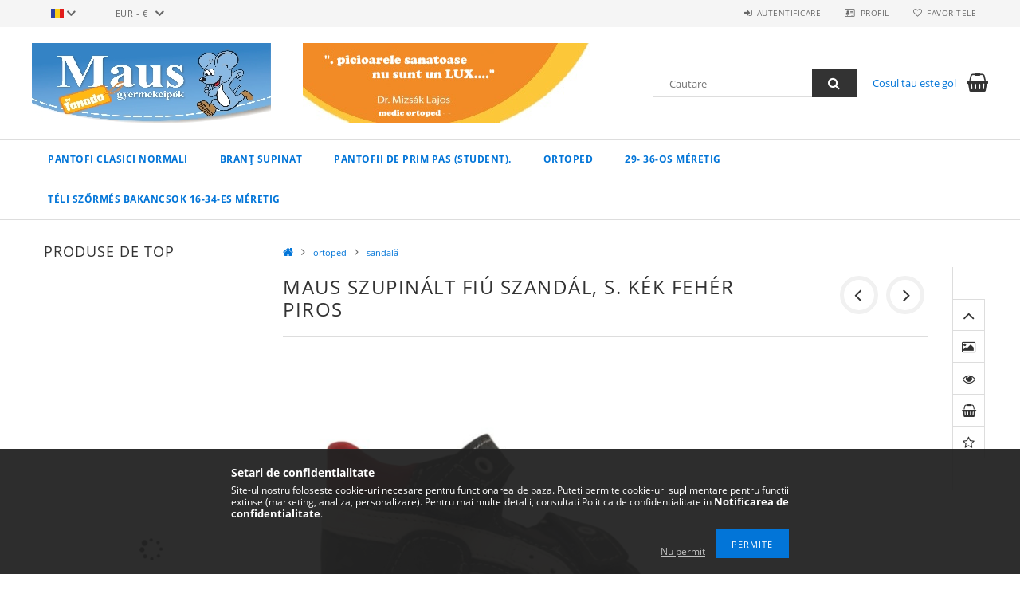

--- FILE ---
content_type: text/html; charset=UTF-8
request_url: https://mausgyerekcipo.hu/ro/spd/sz3f_s_kek__feher_piros_/Maus-szupinalt-fiu-szandal-s-kek-feher-piros
body_size: 20205
content:
<!DOCTYPE html>
<html lang="ro">
<head>
    <meta content="width=device-width, initial-scale=1.0" name="viewport">
    <link rel="preload" href="https://mausgyerekcipo.hu/!common_design/own/fonts/opensans/OpenSans-Bold.woff2" as="font" type="font/woff2" crossorigin>
    <link rel="preload" href="https://mausgyerekcipo.hu/!common_design/own/fonts/opensans/OpenSans-Regular.woff2" as="font" type="font/woff2" crossorigin>
    <link rel="preload" href="https://mausgyerekcipo.hu/!common_design/own/fonts/opensans/opensans.400.700.min.css" as="style">
    <link rel="stylesheet" href="https://mausgyerekcipo.hu/!common_design/own/fonts/opensans/opensans.400.700.min.css" media="print" onload="this.media='all'">
    <noscript>
        <link rel="stylesheet" href="https://mausgyerekcipo.hu/!common_design/own/fonts/opensans/opensans.400.700.min.css">
    </noscript>
    <meta charset="utf-8">
<meta name="description" content="Maus szupinált fiú szandál, s. kék fehér piros , 2 tépőzáras fazonú, szupinált (döntött talpú) szandál, melyet a különleges kialakítása miatt a gyermek akár egy">
<meta name="robots" content="index, follow">
<meta http-equiv="X-UA-Compatible" content="IE=Edge">
<meta property="og:site_name" content="Maus gyerekcipő márkabolt" />
<meta property="og:title" content="Maus szupinált fiú szandál, s. kék fehér piros - Maus gyerek">
<meta property="og:description" content="Maus szupinált fiú szandál, s. kék fehér piros , 2 tépőzáras fazonú, szupinált (döntött talpú) szandál, melyet a különleges kialakítása miatt a gyermek akár egy">
<meta property="og:type" content="product">
<meta property="og:url" content="https://mausgyerekcipo.hu/ro/spd/sz3f_s_kek__feher_piros_/Maus-szupinalt-fiu-szandal-s-kek-feher-piros">
<meta property="og:image" content="https://mausgyerekcipo.hu/img/24079/sz3f_s_kek__feher_piros_/sz3f_s_kek__feher_piros_.jpg">
<meta name="mobile-web-app-capable" content="yes">
<meta name="apple-mobile-web-app-capable" content="yes">
<meta name="MobileOptimized" content="320">
<meta name="HandheldFriendly" content="true">

<title>Maus szupinált fiú szandál, s. kék fehér piros - Maus gyerek</title>


<script>
var service_type="shop";
var shop_url_main="https://mausgyerekcipo.hu";
var actual_lang="ro";
var money_len="0";
var money_thousend=" ";
var money_dec=",";
var shop_id=24079;
var unas_design_url="https:"+"/"+"/"+"mausgyerekcipo.hu"+"/"+"!common_design"+"/"+"base"+"/"+"001500"+"/";
var unas_design_code='001500';
var unas_base_design_code='1500';
var unas_design_ver=3;
var unas_design_subver=4;
var unas_shop_url='https://mausgyerekcipo.hu/ro';
var responsive="yes";
var price_nullcut_disable=1;
var config_plus=new Array();
config_plus['product_tooltip']=1;
config_plus['cart_redirect']=1;
config_plus['money_type']='€';
config_plus['money_type_display']='€';
var lang_text=new Array();

var UNAS = UNAS || {};
UNAS.shop={"base_url":'https://mausgyerekcipo.hu',"domain":'mausgyerekcipo.hu',"username":'mausgyerekcipo.unas.hu',"id":24079,"lang":'ro',"currency_type":'€',"currency_code":'EUR',"currency_rate":'0.00260629785814442',"currency_length":0,"base_currency_length":0,"canonical_url":'https://mausgyerekcipo.hu/ro/spd/sz3f_s_kek__feher_piros_/Maus-szupinalt-fiu-szandal-s-kek-feher-piros'};
UNAS.design={"code":'001500',"page":'artdet'};
UNAS.api_auth="aab92ce0f192c84c4d5484ed93d160ad";
UNAS.customer={"email":'',"id":0,"group_id":0,"without_registration":0};
UNAS.shop["category_id"]="440368";
UNAS.shop["sku"]="sz3f_s_kek__feher_piros_";
UNAS.shop["product_id"]="119899135";
UNAS.shop["only_private_customer_can_purchase"] = true;
 

UNAS.text = {
    "button_overlay_close": `Inchide`,
    "popup_window": `Fereastra pop-up`,
    "list": `lista`,
    "updating_in_progress": `Actualizare în curs`,
    "updated": `actualizat`,
    "is_opened": `deschis`,
    "is_closed": `Inchis`,
    "deleted": `șters`,
    "consent_granted": `consimtamant acordat`,
    "consent_rejected": `consimtamant respins`,
    "field_is_incorrect": `Camp nevalid`,
    "error_title": `Eroare!`,
    "product_variants": `variante de produs`,
    "product_added_to_cart": `Produsul a fost adaugat in cosul tau`,
    "product_added_to_cart_with_qty_problem": `Doar [qty_added_to_cart] [qty_unit] din produs a fost adaugat in cos`,
    "product_removed_from_cart": `Produs eliminat din cos`,
    "reg_title_name": `Nume`,
    "reg_title_company_name": `Numele companiei`,
    "number_of_items_in_cart": `Numar de articole in cos`,
    "cart_is_empty": `Cosul tau este gol`,
    "cart_updated": `Cos actualizat`
};


UNAS.text["delete_from_compare"]= `Elimina din comparatie`;
UNAS.text["comparison"]= `Compara`;

UNAS.text["delete_from_favourites"]= `Elimina din favorite`;
UNAS.text["add_to_favourites"]= `Adauga la favorite`;


UNAS.text["private_customer_warning"] = `Doar persoanele fizice pot cumpara din magazinul online.`;




window.lazySizesConfig=window.lazySizesConfig || {};
window.lazySizesConfig.loadMode=1;
window.lazySizesConfig.loadHidden=false;

window.dataLayer = window.dataLayer || [];
function gtag(){dataLayer.push(arguments)};
gtag('js', new Date());
</script>

<script src="https://mausgyerekcipo.hu/!common_packages/jquery/jquery-3.2.1.js?mod_time=1759314983"></script>
<script src="https://mausgyerekcipo.hu/!common_packages/jquery/plugins/migrate/migrate.js?mod_time=1759314984"></script>
<script src="https://mausgyerekcipo.hu/!common_packages/jquery/plugins/tippy/popper-2.4.4.min.js?mod_time=1759314984"></script>
<script src="https://mausgyerekcipo.hu/!common_packages/jquery/plugins/tippy/tippy-bundle.umd.min.js?mod_time=1759314984"></script>
<script src="https://mausgyerekcipo.hu/!common_packages/jquery/plugins/autocomplete/autocomplete.js?mod_time=1759314983"></script>
<script src="https://mausgyerekcipo.hu/!common_packages/jquery/plugins/cookie/cookie.js?mod_time=1759314984"></script>
<script src="https://mausgyerekcipo.hu/!common_packages/jquery/plugins/tools/tools-1.2.7.js?mod_time=1759314984"></script>
<script src="https://mausgyerekcipo.hu/!common_packages/jquery/plugins/slider-pro/jquery.sliderPro-unas.min.js?mod_time=1759314984"></script>
<script src="https://mausgyerekcipo.hu/!common_packages/jquery/plugins/lazysizes/lazysizes.min.js?mod_time=1759314984"></script>
<script src="https://mausgyerekcipo.hu/!common_packages/jquery/own/shop_common/exploded/common.js?mod_time=1764831093"></script>
<script src="https://mausgyerekcipo.hu/!common_packages/jquery/own/shop_common/exploded/common_overlay.js?mod_time=1759314983"></script>
<script src="https://mausgyerekcipo.hu/!common_packages/jquery/own/shop_common/exploded/common_shop_popup.js?mod_time=1759314983"></script>
<script src="https://mausgyerekcipo.hu/!common_packages/jquery/own/shop_common/exploded/common_start_checkout.js?mod_time=1759314983"></script>
<script src="https://mausgyerekcipo.hu/!common_packages/jquery/own/shop_common/exploded/design_1500.js?mod_time=1759314983"></script>
<script src="https://mausgyerekcipo.hu/!common_packages/jquery/own/shop_common/exploded/function_change_address_on_order_methods.js?mod_time=1759314983"></script>
<script src="https://mausgyerekcipo.hu/!common_packages/jquery/own/shop_common/exploded/function_check_password.js?mod_time=1759314983"></script>
<script src="https://mausgyerekcipo.hu/!common_packages/jquery/own/shop_common/exploded/function_check_zip.js?mod_time=1767692285"></script>
<script src="https://mausgyerekcipo.hu/!common_packages/jquery/own/shop_common/exploded/function_compare.js?mod_time=1759314983"></script>
<script src="https://mausgyerekcipo.hu/!common_packages/jquery/own/shop_common/exploded/function_customer_addresses.js?mod_time=1759314983"></script>
<script src="https://mausgyerekcipo.hu/!common_packages/jquery/own/shop_common/exploded/function_delivery_point_select.js?mod_time=1759314983"></script>
<script src="https://mausgyerekcipo.hu/!common_packages/jquery/own/shop_common/exploded/function_favourites.js?mod_time=1759314983"></script>
<script src="https://mausgyerekcipo.hu/!common_packages/jquery/own/shop_common/exploded/function_infinite_scroll.js?mod_time=1759314983"></script>
<script src="https://mausgyerekcipo.hu/!common_packages/jquery/own/shop_common/exploded/function_language_and_currency_change.js?mod_time=1759314983"></script>
<script src="https://mausgyerekcipo.hu/!common_packages/jquery/own/shop_common/exploded/function_param_filter.js?mod_time=1764233415"></script>
<script src="https://mausgyerekcipo.hu/!common_packages/jquery/own/shop_common/exploded/function_postsale.js?mod_time=1759314983"></script>
<script src="https://mausgyerekcipo.hu/!common_packages/jquery/own/shop_common/exploded/function_product_print.js?mod_time=1759314983"></script>
<script src="https://mausgyerekcipo.hu/!common_packages/jquery/own/shop_common/exploded/function_product_subscription.js?mod_time=1759314983"></script>
<script src="https://mausgyerekcipo.hu/!common_packages/jquery/own/shop_common/exploded/function_recommend.js?mod_time=1759314983"></script>
<script src="https://mausgyerekcipo.hu/!common_packages/jquery/own/shop_common/exploded/function_saved_cards.js?mod_time=1759314983"></script>
<script src="https://mausgyerekcipo.hu/!common_packages/jquery/own/shop_common/exploded/function_saved_filter_delete.js?mod_time=1759314983"></script>
<script src="https://mausgyerekcipo.hu/!common_packages/jquery/own/shop_common/exploded/function_search_smart_placeholder.js?mod_time=1759314983"></script>
<script src="https://mausgyerekcipo.hu/!common_packages/jquery/own/shop_common/exploded/function_vote.js?mod_time=1759314983"></script>
<script src="https://mausgyerekcipo.hu/!common_packages/jquery/own/shop_common/exploded/page_cart.js?mod_time=1767791927"></script>
<script src="https://mausgyerekcipo.hu/!common_packages/jquery/own/shop_common/exploded/page_customer_addresses.js?mod_time=1768291153"></script>
<script src="https://mausgyerekcipo.hu/!common_packages/jquery/own/shop_common/exploded/page_order_checkout.js?mod_time=1759314983"></script>
<script src="https://mausgyerekcipo.hu/!common_packages/jquery/own/shop_common/exploded/page_order_details.js?mod_time=1759314983"></script>
<script src="https://mausgyerekcipo.hu/!common_packages/jquery/own/shop_common/exploded/page_order_methods.js?mod_time=1760086915"></script>
<script src="https://mausgyerekcipo.hu/!common_packages/jquery/own/shop_common/exploded/page_order_return.js?mod_time=1759314983"></script>
<script src="https://mausgyerekcipo.hu/!common_packages/jquery/own/shop_common/exploded/page_order_send.js?mod_time=1759314983"></script>
<script src="https://mausgyerekcipo.hu/!common_packages/jquery/own/shop_common/exploded/page_order_subscriptions.js?mod_time=1759314983"></script>
<script src="https://mausgyerekcipo.hu/!common_packages/jquery/own/shop_common/exploded/page_order_verification.js?mod_time=1759314983"></script>
<script src="https://mausgyerekcipo.hu/!common_packages/jquery/own/shop_common/exploded/page_product_details.js?mod_time=1759314983"></script>
<script src="https://mausgyerekcipo.hu/!common_packages/jquery/own/shop_common/exploded/page_product_list.js?mod_time=1759314983"></script>
<script src="https://mausgyerekcipo.hu/!common_packages/jquery/own/shop_common/exploded/page_product_reviews.js?mod_time=1759314983"></script>
<script src="https://mausgyerekcipo.hu/!common_packages/jquery/own/shop_common/exploded/page_reg.js?mod_time=1759314983"></script>
<script src="https://mausgyerekcipo.hu/!common_packages/jquery/plugins/hoverintent/hoverintent.js?mod_time=1759314984"></script>
<script src="https://mausgyerekcipo.hu/!common_packages/jquery/own/shop_tooltip/shop_tooltip.js?mod_time=1759314983"></script>
<script src="https://mausgyerekcipo.hu/!common_packages/jquery/plugins/responsive_menu/responsive_menu-unas.js?mod_time=1759314984"></script>
<script src="https://mausgyerekcipo.hu/!common_packages/jquery/plugins/slick/slick.js?mod_time=1759314984"></script>
<script src="https://mausgyerekcipo.hu/!common_packages/jquery/plugins/perfectscrollbar/perfect-scrollbar.jquery.min.js?mod_time=1759314984"></script>
<script src="https://mausgyerekcipo.hu/!common_packages/jquery/plugins/photoswipe/photoswipe.min.js?mod_time=1759314984"></script>
<script src="https://mausgyerekcipo.hu/!common_packages/jquery/plugins/photoswipe/photoswipe-ui-default.min.js?mod_time=1759314984"></script>

<link href="https://mausgyerekcipo.hu/!common_packages/jquery/plugins/autocomplete/autocomplete.css?mod_time=1759314983" rel="stylesheet" type="text/css">
<link href="https://mausgyerekcipo.hu/!common_packages/jquery/plugins/slider-pro/css/slider-pro.min.css?mod_time=1759314984" rel="stylesheet" type="text/css">
<link href="https://mausgyerekcipo.hu/!common_design/base/001500/css/common.css?mod_time=1763385135" rel="stylesheet" type="text/css">
<link href="https://mausgyerekcipo.hu/!common_design/base/001500/css/page_artdet_2.css?mod_time=1759314986" rel="stylesheet" type="text/css">

<link href="https://mausgyerekcipo.hu/ro/spd/sz3f_s_kek__feher_piros_/Maus-szupinalt-fiu-szandal-s-kek-feher-piros" rel="canonical">
<link href="https://mausgyerekcipo.hu/shop_ordered/24079/design_pic/favicon.ico" rel="shortcut icon">
<script>
        var google_consent=1;
    
        gtag('consent', 'default', {
           'ad_storage': 'denied',
           'ad_user_data': 'denied',
           'ad_personalization': 'denied',
           'analytics_storage': 'denied',
           'functionality_storage': 'denied',
           'personalization_storage': 'denied',
           'security_storage': 'granted'
        });

    
        gtag('consent', 'update', {
           'ad_storage': 'denied',
           'ad_user_data': 'denied',
           'ad_personalization': 'denied',
           'analytics_storage': 'denied',
           'functionality_storage': 'denied',
           'personalization_storage': 'denied',
           'security_storage': 'granted'
        });

        </script>
    
    
    
    



    
        <style>
        
            
                .header_logo_img-container img {
                    position: absolute;
                    left: 0;
                    right: 0;
                    bottom: 0;
                    top: 0;
                }
                .header_logo_1_img-wrapper {
                    padding-top: calc(100 / 300 * 100%);
                    position: relative;
                }
                .header_logo_img-wrap-1 {
                    max-width: 100%;
                    width: 300px;
                    margin: 0 auto;
                }
                
                    @media (max-width: 1023.8px) {
                        .header_logo_1_img-wrapper {
                            padding-top: calc(100 / 300 * 100%);
                        }
                        .header_logo_img-wrap-1 {
                            width: 300px;
                        }
                    }
                
                
                    @media (max-width: 767.8px){
                        .header_logo_1_img-wrapper {
                            padding-top: calc(100 / 300 * 100%);
                        }
                        .header_logo_img-wrap-1 {
                            width: 300px;
                        }
                    }
                
                
                    @media (max-width: 479.8px){
                        .header_logo_1_img-wrapper {
                            padding-top: calc(100 / 300 * 100%);
                        }
                        .header_logo_img-wrap-1 {
                            width: 300px;
                        }
                    }
                
            
        
    </style>
    

    


    
    
    
    
    
    
</head>

<body class='design_ver3 design_subver1 design_subver2 design_subver3 design_subver4' id="ud_shop_artdet">
    <div id="fb-root"></div>
    <script>
        window.fbAsyncInit = function() {
            FB.init({
                xfbml            : true,
                version          : 'v22.0'
            });
        };
    </script>
    <script async defer crossorigin="anonymous" src="https://connect.facebook.net/ro_RO/sdk.js"></script>
    <div id="image_to_cart" style="display:none; position:absolute; z-index:100000;"></div>
<div class="overlay_common overlay_warning" id="overlay_cart_add"></div>
<script>$(document).ready(function(){ overlay_init("cart_add",{"onBeforeLoad":false}); });</script>
<div id="overlay_login_outer"></div>	
	<script>
	$(document).ready(function(){
	    var login_redir_init="";

		$("#overlay_login_outer").overlay({
			onBeforeLoad: function() {
                var login_redir_temp=login_redir_init;
                if (login_redir_act!="") {
                    login_redir_temp=login_redir_act;
                    login_redir_act="";
                }

									$.ajax({
						type: "GET",
						async: true,
						url: "https://mausgyerekcipo.hu/shop_ajax/ajax_popup_login.php",
						data: {
							shop_id:"24079",
							lang_master:"ro",
                            login_redir:login_redir_temp,
							explicit:"ok",
							get_ajax:"1"
						},
						success: function(data){
							$("#overlay_login_outer").html(data);
							if (unas_design_ver >= 5) $("#overlay_login_outer").modal('show');
							$('#overlay_login1 input[name=shop_pass_login]').keypress(function(e) {
								var code = e.keyCode ? e.keyCode : e.which;
								if(code.toString() == 13) {		
									document.form_login_overlay.submit();		
								}	
							});	
						}
					});
								},
			top: 50,
			mask: {
	color: "#000000",
	loadSpeed: 200,
	maskId: "exposeMaskOverlay",
	opacity: 0.7
},
			closeOnClick: (config_plus['overlay_close_on_click_forced'] === 1),
			onClose: function(event, overlayIndex) {
				$("#login_redir").val("");
			},
			load: false
		});
		
			});
	function overlay_login() {
		$(document).ready(function(){
			$("#overlay_login_outer").overlay().load();
		});
	}
	function overlay_login_remind() {
        if (unas_design_ver >= 5) {
            $("#overlay_remind").overlay().load();
        } else {
            $(document).ready(function () {
                $("#overlay_login_outer").overlay().close();
                setTimeout('$("#overlay_remind").overlay().load();', 250);
            });
        }
	}

    var login_redir_act="";
    function overlay_login_redir(redir) {
        login_redir_act=redir;
        $("#overlay_login_outer").overlay().load();
    }
	</script>  
	<div class="overlay_common overlay_info" id="overlay_remind"></div>
<script>$(document).ready(function(){ overlay_init("remind",[]); });</script>

	<script>
    	function overlay_login_error_remind() {
		$(document).ready(function(){
			load_login=0;
			$("#overlay_error").overlay().close();
			setTimeout('$("#overlay_remind").overlay().load();', 250);	
		});
	}
	</script>  
	<div class="overlay_common overlay_info" id="overlay_newsletter"></div>
<script>$(document).ready(function(){ overlay_init("newsletter",[]); });</script>

<script>
function overlay_newsletter() {
    $(document).ready(function(){
        $("#overlay_newsletter").overlay().load();
    });
}
</script>
<div class="overlay_common overlay_error" id="overlay_script"></div>
<script>$(document).ready(function(){ overlay_init("script",[]); });</script>
    <script>
    $(document).ready(function() {
        $.ajax({
            type: "GET",
            url: "https://mausgyerekcipo.hu/shop_ajax/ajax_stat.php",
            data: {master_shop_id:"24079",get_ajax:"1"}
        });
    });
    </script>
    
<div id="responsive_cat_menu"><div id="responsive_cat_menu_content"><script>var responsive_menu='$(\'#responsive_cat_menu ul\').responsive_menu({ajax_type: "GET",ajax_param_str: "cat_key|aktcat",ajax_url: "https://mausgyerekcipo.hu/shop_ajax/ajax_box_cat.php",ajax_data: "master_shop_id=24079&lang_master=ro&get_ajax=1&type=responsive_call&box_var_name=shop_cat&box_var_already=no&box_var_responsive=yes&box_var_section=content&box_var_highlight=yes&box_var_type=normal&box_var_multilevel_id=responsive_cat_menu",menu_id: "responsive_cat_menu"});'; </script><div class="responsive_menu"><div class="responsive_menu_nav"><div class="responsive_menu_navtop"><div class="responsive_menu_back "></div><div class="responsive_menu_title ">&nbsp;</div><div class="responsive_menu_close "></div></div><div class="responsive_menu_navbottom"></div></div><div class="responsive_menu_content"><ul style="display:none;"><li><div class="next_level_arrow"></div><span class="ajax_param">730608|440368</span><a href="https://mausgyerekcipo.hu/ro/sct/730608/pantofi-clasici-normali" class="text_small has_child resp_clickable" onclick="return false;">pantofi clasici normali</a></li><li><span class="ajax_param">364203|440368</span><a href="https://mausgyerekcipo.hu/ro/spl/364203/brant-supinat" class="text_small resp_clickable" onclick="return false;">branț supinat</a></li><li><div class="next_level_arrow"></div><span class="ajax_param">353308|440368</span><a href="https://mausgyerekcipo.hu/ro/sct/353308/pantofii-de-prim-pas-student" class="text_small has_child resp_clickable" onclick="return false;">pantofii de prim pas (student).</a></li><li class="active_menu"><div class="next_level_arrow"></div><span class="ajax_param">788866|440368</span><a href="https://mausgyerekcipo.hu/ro/sct/788866/ortoped" class="text_small has_child resp_clickable" onclick="return false;">ortoped</a></li><li><div class="next_level_arrow"></div><span class="ajax_param">846819|440368</span><a href="https://mausgyerekcipo.hu/ro/sct/846819/29-36-os-meretig" class="text_small has_child resp_clickable" onclick="return false;">29- 36-os méretig </a></li><li><span class="ajax_param">410885|440368</span><a href="https://mausgyerekcipo.hu/ro/spl/410885/Teli-szormes-bakancsok-16-34-es-meretig" class="text_small resp_clickable" onclick="return false;">Téli  szőrmés bakancsok  16-34-es méretig </a></li></ul></div></div></div></div>
<div id="filter_mobile">
	<div class="filter_mobile_head">
	    <div class="filter_mobile_title"></div>
    	<div id="filter_mobile_close"></div>
    	<div class="clear_fix"></div>
    </div>
    <div class="filter_mobile_content product-filter__content"></div>
</div>

<div id="container">
	

    <div id="header">
    	<div id="header_top">
        	<div id="header_top_wrap" class="row">
                <div id="money_lang" class="col-sm-4">                  
                    <div id="lang">
<div id='box_lang_content' class='box_content'>
    
    <div class='box_lang_type_flag current_flag'>
    	<img src="https://mausgyerekcipo.hu/!common_design/own/image/icon/flag/svg/ro.svg" alt="Română" title="Română"  width="16"  height="12"   style="width: 16px;"  />
    </div>
    <div class='box_lang_type_flag flag_list'>
        <a id="box_lang_hu" data-lang="hu" href="#" data-uri="/spd/sz3f_s_kek__feher_piros_/Maus-szupinalt-fiu-szandal-s-kek-feher-piros" onclick="location.href='https://mausgyerekcipo.hu'+$(this).data('uri')" class="text_small" title="Magyar" rel="nofollow"><img src="https://mausgyerekcipo.hu/!common_design/own/image/icon/flag/svg/hu.svg" alt="Magyar" title="Magyar"  width="16"  height="12"   style="width: 16px;" class="box_lang_flag" /></a><a id="box_lang_sk" data-lang="sk" href="#" data-uri="/sk/spd/sz3f_s_kek__feher_piros_/Maus-szupinalt-fiu-szandal-s-kek-feher-piros" onclick="location.href='https://mausgyerekcipo.hu'+$(this).data('uri')" class="text_small" title="Slovenčina" rel="nofollow"><img src="https://mausgyerekcipo.hu/!common_design/own/image/icon/flag/svg/sk.svg" alt="Slovenčina" title="Slovenčina"  width="16"  height="12"   style="width: 16px;" class="box_lang_flag" /></a><a id="box_lang_ro" data-lang="ro" href="#" data-uri="/ro/spd/sz3f_s_kek__feher_piros_/Maus-szupinalt-fiu-szandal-s-kek-feher-piros" onclick="location.href='https://mausgyerekcipo.hu'+$(this).data('uri')" class="text_small box_lang_a_select" title="Română" rel="nofollow"><img src="https://mausgyerekcipo.hu/!common_design/own/image/icon/flag/svg/ro.svg" alt="Română" title="Română"  width="16"  height="12"   style="width: 16px;" class="box_lang_flag_select" /></a><a id="box_lang_bg" data-lang="bg" href="#" data-uri="/bg/spd/sz3f_s_kek__feher_piros_/Maus-szupinalt-fiu-szandal-s-kek-feher-piros" onclick="location.href='https://mausgyerekcipo.hu'+$(this).data('uri')" class="text_small" title="Български" rel="nofollow"><img src="https://mausgyerekcipo.hu/!common_design/own/image/icon/flag/svg/bg.svg" alt="Български" title="Български"  width="16"  height="12"   style="width: 16px;" class="box_lang_flag" /></a><a id="box_lang_cz" data-lang="cz" href="#" data-uri="/cz/spd/sz3f_s_kek__feher_piros_/Maus-szupinalt-fiu-szandal-s-kek-feher-piros" onclick="location.href='https://mausgyerekcipo.hu'+$(this).data('uri')" class="text_small" title="Čeština" rel="nofollow"><img src="https://mausgyerekcipo.hu/!common_design/own/image/icon/flag/svg/cz.svg" alt="Čeština" title="Čeština"  width="16"  height="12"   style="width: 16px;" class="box_lang_flag" /></a><a id="box_lang_si" data-lang="si" href="#" data-uri="/si/spd/sz3f_s_kek__feher_piros_/Maus-szupinalt-fiu-szandal-s-kek-feher-piros" onclick="location.href='https://mausgyerekcipo.hu'+$(this).data('uri')" class="text_small" title="Slovenščina" rel="nofollow"><img src="https://mausgyerekcipo.hu/!common_design/own/image/icon/flag/svg/si.svg" alt="Slovenščina" title="Slovenščina"  width="16"  height="12"   style="width: 16px;" class="box_lang_flag" /></a><a id="box_lang_hr" data-lang="hr" href="#" data-uri="/hr/spd/sz3f_s_kek__feher_piros_/Maus-szupinalt-fiu-szandal-s-kek-feher-piros" onclick="location.href='https://mausgyerekcipo.hu'+$(this).data('uri')" class="text_small" title="Hrvatski" rel="nofollow"><img src="https://mausgyerekcipo.hu/!common_design/own/image/icon/flag/svg/hr.svg" alt="Hrvatski" title="Hrvatski"  width="16"  height="12"   style="width: 16px;" class="box_lang_flag" /></a>
    </div>
    <script>
		$('.current_flag').click( function(e) {
				$(this).toggleClass('grey');
				$('.flag_list').slideToggle(400);
				e.stopPropagation();
		});
		$('html').click(function() {
			if($('.flag_list').is(':visible')) {
				$('.flag_list').slideUp(400);
			}
			if($('.current_flag').hasClass('grey')) {
				$('.current_flag').removeClass('grey');
			}
		});
	</script>
    
</div>

</div>
                    <div id="money"><div id='box_money_content' class='box_content'>
    <form name="form_moneychange" action="https://mausgyerekcipo.hu/ro/shop_moneychange.php" method="post">
        <input name="file_back" type="hidden" value="/ro/spd/sz3f_s_kek__feher_piros_/Maus-szupinalt-fiu-szandal-s-kek-feher-piros">
        <span class="text_select"><select name="session_money_select" id="session_money_select" onchange="document.form_moneychange.submit();" class="text_normal"><option value="-1" >Ft (HUF)</option><option value="0" selected="selected">EUR - €</option></select></span>
    </form>
</div></div>
                    <div class="clear_fix"></div>
                </div>
                <div class="col-sm-2"></div>
                <div id="header_menu" class="col-sm-6">
                	<ul class="list-inline">
	                    <li class="list-inline-item login">
    
        
            
                <script>
                    function overlay_login() {
                        $(document).ready(function(){
                            $("#overlay_login_outer").overlay().load();
                        });
                    }
                </script>
                <a href="javascript:overlay_login();" class="menu_login">Autentificare</a>
            

            
        

        

        

        

    
</li>
        	            <li class="list-inline-item profil"><a href="https://mausgyerekcipo.hu/ro/shop_order_track.php">Profil</a></li>
                        <li class="list-inline-item fav"><a href="https://mausgyerekcipo.hu/ro/shop_order_track.php?tab=favourites">Favoritele</a></li>
                        <li class="list-inline-item saved_filters"></li>
                        <li class="list-inline-item compare"></li>
                    </ul>
                </div>
                <div class="clear_fix"></div>
        	</div>
        </div>
        
    	<div id="header_content">
        	<div id="header_content_wrap">
                <div id="logo">



    

    
        <div id="header_logo_img" class="js-element header_logo_img-container" data-element-name="header_logo">
            
                
                    <div class="header_logo_img-wrap header_logo_img-wrap-1">
                        <div class="header_logo_1_img-wrapper">
                            
                            <picture>
                                
                                <source media="(max-width: 479.8px)" srcset="https://mausgyerekcipo.hu/!common_design/custom/mausgyerekcipo.unas.hu/element/layout_ro_header_logo-300x100_1_default.jpg?time=1696764321">
                                <source media="(max-width: 767.8px)" srcset="https://mausgyerekcipo.hu/!common_design/custom/mausgyerekcipo.unas.hu/element/layout_ro_header_logo-300x100_1_default.jpg?time=1696764321">
                                <source media="(max-width: 1023.8px)" srcset="https://mausgyerekcipo.hu/!common_design/custom/mausgyerekcipo.unas.hu/element/layout_ro_header_logo-300x100_1_default.jpg?time=1696764321">
                                <img fetchpriority="high" width="300" height="100"
                                     src="https://mausgyerekcipo.hu/!common_design/custom/mausgyerekcipo.unas.hu/element/layout_ro_header_logo-300x100_1_default.jpg?time=1696764321" alt="Maus gyerekcipő márkabolt"
                                     
                                >
                            </picture>
                            
                        </div>
                    </div>
                
                
            
        </div>
    

</div>
                <div id="header_banner">







    <script>
        $(document ).ready(function($) {
            var slider = $('#header_banner_slider-pro').sliderPro({
                init: function( event ) {
                    $('.header_banner-wrapper').addClass('init');

                    setTimeout(function() {
                        $('.sp-nav-btn').removeClass('invisible');
                    }, 1500);
                },
                width: 360,
                height: 100,
                autoHeight: true,
                responsive: true,
                
                arrows: false,
                
                buttons: false,
                loop: false,
                touchSwipe: false,
                
                waitForLayers: true,
                keyboardOnlyOnFocus: true,
                autoScaleLayers: true,
                centerImage: true,
                
                
                autoplay: false
                
                
                
            });
            
        });
    </script>
    <div class="js-element header_banner-wrapper" data-element-name="header_banner">
        <div id="header_banner_slider-pro" class="slider-pro">
            <div class="sp-slides">
                
                <div class="sp-slide">
                    
                    
                    <img width="360" height="100" class="sp-image" alt="Maus gyerekcipő márkabolt" src="https://mausgyerekcipo.hu/ro/main_pic/space.gif"
                         data-src="https://mausgyerekcipo.hu/!common_design/custom/mausgyerekcipo.unas.hu/element/layout_ro_header_banner-360x100_1_default.jpg?time=1696766221"
                         data-small="https://mausgyerekcipo.hu/!common_design/custom/mausgyerekcipo.unas.hu/element/layout_ro_header_banner-360x100_1_default.jpg?time=1696766221"
                         data-medium="https://mausgyerekcipo.hu/!common_design/custom/mausgyerekcipo.unas.hu/element/layout_ro_header_banner-360x100_1_default.jpg?time=1696766221"
                         data-large="https://mausgyerekcipo.hu/!common_design/custom/mausgyerekcipo.unas.hu/element/layout_ro_header_banner-360x100_1_default.jpg?time=1696766221"
                         
                         
                         
                         >
                    
                    

                    

                    
                </div>
                
            </div>
        </div>
    </div>

</div>
                <div id="header_content_right">
	                <div id="search"><div id="box_search_content" class="box_content browser-is-chrome">
    <form name="form_include_search" id="form_include_search" action="https://mausgyerekcipo.hu/ro/shop_search.php" method="get">
        <div class="box_search_field">
            <input data-stay-visible-breakpoint="1000" name="search" id="box_search_input" type="text" pattern=".{3,100}"
                   maxlength="100" class="text_small ac_input js-search-input" title="Introduceti un termen de cautare mai lung."
                   placeholder="Cautare" autocomplete="off"
                   required
            >
        </div>
        <button class="box_search_button fa fa-search" type="submit" title="Cautare"></button>
    </form>
</div>
<script>
/* CHECK SEARCH INPUT CONTENT  */
function checkForInput(element) {
    let thisEl = $(element);
    let tmpval = thisEl.val();
    thisEl.toggleClass('not-empty', tmpval.length >= 1);
    thisEl.toggleClass('search-enable', tmpval.length >= 3);
}
/* CHECK SEARCH INPUT CONTENT  */
$('#box_search_input').on('blur change keyup', function() {
    checkForInput(this);
});
</script>
<script>
    $(document).ready(function(){
        $(document).on('smartSearchInputLoseFocus', function(){
            if ($('.js-search-smart-autocomplete').length>0) {
                setTimeout(function () {
                    let height = $(window).height() - ($('.js-search-smart-autocomplete').offset().top - $(window).scrollTop()) - 20;
                    $('.search-smart-autocomplete').css('max-height', height + 'px');
                }, 300);
            }
        });
    });
</script></div>
                    <div id="cart"><div id='box_cart_content' class='box_content'>




<div id="box_cart_content_full">
    <div class='box_cart_item'>
        <a href="https://mausgyerekcipo.hu/ro/shop_cart.php">
    
                
    
                
                    <span class='box_cart_empty'>Cosul tau este gol</span>
                    
                
    
        </a>
    </div>
    
    	
    
</div>


<div class="box_cart_itemlist">
    
    <div class="box_cart_itemlist_list">
        
    </div>
    
    
    <div class="box_cart_sum_row">
        
            <div class='box_cart_price_label'>Total:</div>
        
        
            <div class='box_cart_price'><span class='text_color_fault'>0 €</span></div>
        
        <div class='clear_fix'></div>
	</div>

    
    <div class='box_cart_button'><input name="Button" type="button" value="Comanda" onclick="location.href='https://mausgyerekcipo.hu/ro/shop_cart.php'"></div>
    
    
</div>



</div>


    <script>
        $("#box_cart_content_full").click(function() {
            document.location.href="https://mausgyerekcipo.hu/ro/shop_cart.php";
        });
		$(document).ready (function() {
			$('#cart').hoverIntent({
                over: function () {
                    $(this).find('.box_cart_itemlist').stop(true).slideDown(400, function () {
                        $('.box_cart_itemlist_list').perfectScrollbar();
                    });
                },
                out: function () {
                    $(this).find('.box_cart_itemlist').slideUp(400);
                },
                interval: 100,
                sensitivity: 6,
                timeout: 1000
            });
		});
    </script>
</div>
                </div>
                <div class="clear_fix"></div>
        	</div>
        </div>	
        
        <div id="header_bottom">
        	<div id="header_bottom_wrap">
               	<ul id="mainmenu">
                	
<li data-id="730608">
    <a href="https://mausgyerekcipo.hu/ro/sct/730608/pantofi-clasici-normali">pantofi clasici normali</a>

    
	<div class="catmenu_lvl2_outer">
        <ul class="catmenu_lvl2 ">
        	
	
	<li data-id="467644">
    	<a href="https://mausgyerekcipo.hu/ro/spl/467644/pantofi-clasici-normali">pantofi clasici (normali).</a>
		
	</li>
	
	<li data-id="649681">
    	<a href="https://mausgyerekcipo.hu/ro/spl/649681/sandala">sandală</a>
		
	</li>
	
	<li data-id="502127">
    	<a href="https://mausgyerekcipo.hu/ro/spl/502127/pantofi-cu-sandale">pantofi cu sandale</a>
		
	</li>
	

        </ul>
        
	</div>
    
</li>

<li data-id="364203">
    <a href="https://mausgyerekcipo.hu/ro/spl/364203/brant-supinat">branț supinat</a>

    
</li>

<li data-id="353308">
    <a href="https://mausgyerekcipo.hu/ro/sct/353308/pantofii-de-prim-pas-student">pantofii de prim pas (student).</a>

    
	<div class="catmenu_lvl2_outer">
        <ul class="catmenu_lvl2 ">
        	
	
	<li data-id="143250">
    	<a href="https://mausgyerekcipo.hu/ro/spl/143250/sandala">sandală</a>
		
	</li>
	
	<li data-id="471895">
    	<a href="https://mausgyerekcipo.hu/ro/spl/471895/pantofi">pantofi</a>
		
	</li>
	
	<li data-id="727316">
    	<a href="https://mausgyerekcipo.hu/ro/spl/727316/pantofi-cu-sandale">pantofi cu sandale</a>
		
	</li>
	

        </ul>
        
	</div>
    
</li>

<li data-id="788866">
    <a href="https://mausgyerekcipo.hu/ro/sct/788866/ortoped">ortoped</a>

    
	<div class="catmenu_lvl2_outer">
        <ul class="catmenu_lvl2 ">
        	
	
	<li data-id="440368">
    	<a href="https://mausgyerekcipo.hu/ro/spl/440368/sandala">sandală</a>
		
	</li>
	
	<li data-id="495029">
    	<a href="https://mausgyerekcipo.hu/ro/spl/495029/pantofi-cu-sandale">pantofi cu sandale</a>
		
	</li>
	
	<li data-id="379899">
    	<a href="https://mausgyerekcipo.hu/ro/spl/379899/pantofi">pantofi</a>
		
	</li>
	

        </ul>
        
	</div>
    
</li>

<li data-id="846819">
    <a href="https://mausgyerekcipo.hu/ro/sct/846819/29-36-os-meretig">29- 36-os méretig </a>

    
	<div class="catmenu_lvl2_outer">
        <ul class="catmenu_lvl2 ">
        	
	
	<li data-id="917286">
    	<a href="https://mausgyerekcipo.hu/ro/spl/917286/szandalok">szandálok </a>
		
	</li>
	
	<li data-id="588871">
    	<a href="https://mausgyerekcipo.hu/ro/spl/588871/bor-belesese-cipok">bőr bélésese cipők</a>
		
	</li>
	
	<li data-id="165454">
    	<a href="https://mausgyerekcipo.hu/ro/spl/165454/szandalcipo">szandálcipő </a>
		
	</li>
	

        </ul>
        
	</div>
    
</li>

<li data-id="410885">
    <a href="https://mausgyerekcipo.hu/ro/spl/410885/Teli-szormes-bakancsok-16-34-es-meretig">Téli  szőrmés bakancsok  16-34-es méretig </a>

    
</li>

                	
                </ul>
                <div class="clear_fix"></div>
                <div id="mobile_mainmenu">
                	<div class="mobile_mainmenu_icon" id="mobile_cat_icon"></div>
                    <div class="mobile_mainmenu_icon" id="mobile_filter_icon"></div>
                    <div class="mobile_mainmenu_icon" id="mobile_search_icon"></div>
                    <div class="mobile_mainmenu_icon" id="mobile_cart_icon"><div id="box_cart_content2">





<div class="box_cart_itemlist">
    
    
    <div class="box_cart_sum_row">
        
        
            <div class='box_cart_price'><span class='text_color_fault'>0 €</span></div>
        
        <div class='clear_fix'></div>
	</div>

    
    
</div>


	<div class='box_cart_item'>
        <a href='https://mausgyerekcipo.hu/ro/shop_cart.php'>
                

                
                    
                    
                        
                        0
                    
                
        </a>
    </div>
    
    	
    





    <script>
        $("#mobile_cart_icon").click(function() {
            document.location.href="https://mausgyerekcipo.hu/ro/shop_cart.php";
        });
		$(document).ready (function() {
			$('#cart').hoverIntent({
                over: function () {
                    $(this).find('.box_cart_itemlist').stop(true).slideDown(400, function () {
                        $('.box_cart_itemlist_list').perfectScrollbar();
                    });
                },
                out: function () {
                    $(this).find('.box_cart_itemlist').slideUp(400);
                },
                interval: 100,
                sensitivity: 6,
                timeout: 1000
            });
		});
    </script>
</div></div>
                </div>
        	</div>
        </div>
        
    </div>

    <div id="content">
        <div id="content_wrap" class="row">    
            
            <div id="right" class="col-sm-9">
                <div id="body">
                    <div id='breadcrumb'><a href="https://mausgyerekcipo.hu/ro/sct/0/" class="text_small breadcrumb_item breadcrumb_main">Categorie principala</a><span class='breadcrumb_sep'> &gt;</span><a href="https://mausgyerekcipo.hu/ro/sct/788866/ortoped" class="text_small breadcrumb_item">ortoped</a><span class='breadcrumb_sep'> &gt;</span><a href="https://mausgyerekcipo.hu/ro/spl/440368/sandala" class="text_small breadcrumb_item">sandală</a></div>
                    <div id="body_title"></div>
                    <div class="clear_fix"></div>                 
                    <div id="body_container"><div id='page_content_outer'>


























<script>
    
        var $activeProductImg = '.artdet_2_pic img';
        var $productImgContainer = '.artdet_2_pic';
        var $clickElementToInitPs = 'img';
    

    

        var initPhotoSwipeFromDOM = function() {
            var $pswp = $('.pswp')[0];
            var $psDatas = $('.photoSwipeDatas');
            var image = [];

            $psDatas.each( function() {
                var $pics     = $(this),
                        getItems = function() {
                            var items = [];
                            $pics.find('a').each(function() {
                                var $href   = $(this).attr('href'),
                                        $size   = $(this).data('size').split('x'),
                                        $width  = $size[0],
                                        $height = $size[1];

                                var item = {
                                    src : $href,
                                    w   : $width,
                                    h   : $height
                                }

                                items.push(item);
                            });
                            return items;
                        }

                var items = getItems();

                $($productImgContainer).on('click', $clickElementToInitPs, function(event) {
                    event.preventDefault();

                    var $index = $(this).index();
					if ($(this).is('.page_artdet_2_altpic_pic')) {
						$index = $index+1;	
					}
                    var options = {
                        index: $index,
                        history: false,
                        bgOpacity: 0.5,
                        shareEl: false,
                        showHideOpacity: false,
                        getThumbBoundsFn: function(index) {
                            var thumbnail = document.querySelectorAll($activeProductImg)[index];
                            var activeBigPicRatio = items[index].w / items[index].h;
                            var pageYScroll = window.pageYOffset || document.documentElement.scrollTop;
                            var rect = thumbnail.getBoundingClientRect();
                            var offsetY = (rect.height - (rect.height / activeBigPicRatio)) / 2;
                            return {x:rect.left, y:rect.top + pageYScroll + offsetY, w:rect.width};
                        },
                        getDoubleTapZoom: function(isMouseClick, item) {
                            if(isMouseClick) {
                                return 1;
                            } else {
                                return item.initialZoomLevel < 0.7 ? 1 : 1.5;
                            }
                        }
                    }

                    var photoSwipe = new PhotoSwipe($pswp, PhotoSwipeUI_Default, items, options);
                    photoSwipe.init();

                });
            });
        };
</script>


<div id='page_artdet_content' class='page_content'>

    <div id="page_artdet_2_controller">
        <div id="page_artdet_2_controller_fix">
            <div class="controller_button controller_button_top fa fa-angle-up" id="jump_top"><div class="controller_tooltip">Inapoi sus</div></div>
            <div class="controller_button fa fa-image" id="image_controller"><div class="controller_tooltip">Imagini</div></div>
            <div class="controller_button fa fa-eye" id="shortdesc_controller"><div class="controller_tooltip">Descriere scurta a produsului</div></div>
            <div class="controller_button fa fa-shopping-basket" id="cart_controller"><div class="controller_tooltip">Adauga produsul in cos</div></div>
            
            
            
            

            

            <div class="controller_button fa fa-star-o" id="review_controller"><div class="controller_tooltip">Recenzii</div></div>
        </div>
        <script>
            $(document).ready(function() {
                let body = $('html, body');

                $('#jump_top').click(function(event) {
                    event.preventDefault();
                    body.animate({scrollTop: 0}, 500);
                    return false;
                })

                $('.controller_button').on("click", function () {
                    let $controller_button = $(this);
                    let $scrollTo = $(`#${$controller_button.attr("id")}_content`);

                    body.animate({
                        scrollTop: $scrollTo.offset().top - 80
                    }, 500);
                });
            });

            $(window).on('scroll', function () {
                var scrollTop = $(window).scrollTop();

                if (scrollTop > 174) {
                    $('#page_artdet_2_controller_fix').addClass('controller_fixed');
                    return;
                }

                $('#page_artdet_2_controller_fix').removeClass('controller_fixed');
            });
        </script>
    </div>
	
    <script>
<!--
var lang_text_warning=`Atentie!`
var lang_text_required_fields_missing=`Va rugam sa completati toate campurile obligatorii!`
function formsubmit_artdet() {
   cart_add("sz3f_s_kek__feher_piros_","",null,1)
}
$(document).ready(function(){
	select_base_price("sz3f_s_kek__feher_piros_",1);
	egyeb_ar1_netto['sz3f_s_kek__feher_piros_'][0]=0;
egyeb_ar1_brutto['sz3f_s_kek__feher_piros_'][0]=0;
egyeb_ar1_orig_netto['sz3f_s_kek__feher_piros_'][0]=0;
egyeb_ar1_orig_brutto['sz3f_s_kek__feher_piros_'][0]=0;
egyeb_ar1_netto['sz3f_s_kek__feher_piros_'][1]=0;
egyeb_ar1_brutto['sz3f_s_kek__feher_piros_'][1]=0;
egyeb_ar1_orig_netto['sz3f_s_kek__feher_piros_'][1]=0;
egyeb_ar1_orig_brutto['sz3f_s_kek__feher_piros_'][1]=0;
egyeb_ar1_netto['sz3f_s_kek__feher_piros_'][2]=0;
egyeb_ar1_brutto['sz3f_s_kek__feher_piros_'][2]=0;
egyeb_ar1_orig_netto['sz3f_s_kek__feher_piros_'][2]=0;
egyeb_ar1_orig_brutto['sz3f_s_kek__feher_piros_'][2]=0;
egyeb_ar1_netto['sz3f_s_kek__feher_piros_'][3]=0;
egyeb_ar1_brutto['sz3f_s_kek__feher_piros_'][3]=0;
egyeb_ar1_orig_netto['sz3f_s_kek__feher_piros_'][3]=0;
egyeb_ar1_orig_brutto['sz3f_s_kek__feher_piros_'][3]=0;
egyeb_ar1_netto['sz3f_s_kek__feher_piros_'][4]=0;
egyeb_ar1_brutto['sz3f_s_kek__feher_piros_'][4]=0;
egyeb_ar1_orig_netto['sz3f_s_kek__feher_piros_'][4]=0;
egyeb_ar1_orig_brutto['sz3f_s_kek__feher_piros_'][4]=0;
egyeb_ar1_netto['sz3f_s_kek__feher_piros_'][5]=0;
egyeb_ar1_brutto['sz3f_s_kek__feher_piros_'][5]=0;
egyeb_ar1_orig_netto['sz3f_s_kek__feher_piros_'][5]=0;
egyeb_ar1_orig_brutto['sz3f_s_kek__feher_piros_'][5]=0;
egyeb_ar1_netto['sz3f_s_kek__feher_piros_'][6]=0;
egyeb_ar1_brutto['sz3f_s_kek__feher_piros_'][6]=0;
egyeb_ar1_orig_netto['sz3f_s_kek__feher_piros_'][6]=0;
egyeb_ar1_orig_brutto['sz3f_s_kek__feher_piros_'][6]=0;

	
	$("#egyeb_list1_sz3f_s_kek__feher_piros_").change(function () {
		change_egyeb("sz3f_s_kek__feher_piros_");
		select_get(1,"sz3f_s_kek__feher_piros_","");
	});
	$("#egyeb_list2_sz3f_s_kek__feher_piros_").change(function () {
		change_egyeb("sz3f_s_kek__feher_piros_");
		select_get(2,"sz3f_s_kek__feher_piros_","");
	});
	$("#egyeb_list3_sz3f_s_kek__feher_piros_").change(function () {
		change_egyeb("sz3f_s_kek__feher_piros_");
	});
	change_egyeb("sz3f_s_kek__feher_piros_");
});
// -->
</script>

	

	
    <div class='page_artdet_content_inner'>
    
    	<form name="form_temp_artdet">

    	<div class='page_artdet_2_head' id='image_controller_content'>
        	<div class='page_artdet_2_name'>
            	<h1>Maus szupinált  fiú szandál, s. kék  fehér piros 
</h1>
            	
            </div>
        	<div id="page_artdet_properties">
                
                  
                



                
                    <div class='page_artdet_neighbor_prev'>
                        <a class="text_normal page_artdet_prev_icon" title="Produs anterior" href="javascript:product_det_prevnext('https://mausgyerekcipo.hu/ro/spd/sz3f_s_kek__feher_piros_/Maus-szupinalt-fiu-szandal-s-kek-feher-piros','?cat=440368&sku=sz3f_s_kek__feher_piros_&action=prev_js')" rel="nofollow"></a>
                    </div>
                    <div class='page_artdet_neighbor_next'>
                        <a class="text_normal page_artdet_next_icon" title="Produsul urmator" href="javascript:product_det_prevnext('https://mausgyerekcipo.hu/ro/spd/sz3f_s_kek__feher_piros_/Maus-szupinalt-fiu-szandal-s-kek-feher-piros','?cat=440368&sku=sz3f_s_kek__feher_piros_&action=next_js')" rel="nofollow"></a>
                    </div>
                
                <div class='clear_fix'></div>
            </div>

            <div class='clear_fix'></div>
        </div>
        
        <div class="page_artdet_2_pic">
            <div class="page_artdet_2_mainpic no_alt">
                <div class="artdet_2_pic">
                    <img width="500" height="500" fetchpriority="high" src="https://mausgyerekcipo.hu/img/24079/sz3f_s_kek__feher_piros_/500x500,r/sz3f_s_kek__feher_piros_.jpg?time=1728076629"
                          id="main_image" alt="Maus szupinált  fiú szandál, s. kék  fehér piros " title="Maus szupinált  fiú szandál, s. kék  fehér piros "
                    >
                </div>
            </div>
            
        </div>
        
		<script>
            $(document).ready(function() {
                initPhotoSwipeFromDOM();
            })
        </script>
    
        <div class="photoSwipeDatas">
            <a aria-hidden="true" tabindex="-1" href="https://mausgyerekcipo.hu/img/24079/sz3f_s_kek__feher_piros_/sz3f_s_kek__feher_piros_.jpg?time=1728076629" data-size="639x478"></a>
            
        </div>
        
                
        <div class='clear_fix'></div>
        <div class='page_artdet_2_artdata' id='shortdesc_controller_content'>

            
            
            

            

            <div class="page_artdet_egyebtul" id="cart_controller_content">
            
                <div class='page_artdet_egyebtul_content'>
                    
                        <div class="page_artdet_egyebtul select-styled-variants">
                        	<label class='page_artdet_egyebtul_label'>méret</label>
                            <span class="text_input text_select"><input type="hidden" name="egyeb_nev1" id="egyeb_nev1_sz3f_s_kek__feher_piros_" value="méret" /><select name="egyeb_list1" id="egyeb_list1_sz3f_s_kek__feher_piros_" class="page_artdet_other_select text_normal"><option value="19  (Bth.  12,5 cm)" style='display:none;' disabled='disabled'>19  (Bth.  12,5 cm)</option><option value="20  (Bth.  13,1 cm)" selected='selected'>20  (Bth.  13,1 cm)</option><option value="21  (Bth.   13,8 cm)" style='display:none;' disabled='disabled'>21  (Bth.   13,8 cm)</option><option value="22  (Bth.   14,5cm)">22  (Bth.   14,5cm)</option><option value="18  ( Bth 11,8 cm )" style='display:none;' disabled='disabled'>18  ( Bth 11,8 cm )</option><option value="23 ( BTh  15,2  cm )">23 ( BTh  15,2  cm )</option><option value="24 ( Bth 15,9 cm )">24 ( Bth 15,9 cm )</option></select></span>
                            <div class='clear_fix'></div>
                        </div>
                    
                    
                    
                </div>
            
            <input type="hidden" name="egyeb_nev2" id="temp_egyeb_nev2" value="" /><input type="hidden" name="egyeb_list2" id="temp_egyeb_list2" value="" /><input type="hidden" name="egyeb_nev3" id="temp_egyeb_nev3" value="" /><input type="hidden" name="egyeb_list3" id="temp_egyeb_list3" value="" />
            </div>
            <div class='clear_fix'></div>

            

            <div id="page_artdet_2_pricecart">
            
                <div id="page_artdet_price" class="text_normal with-rrp">
                    
                        <div class="page_artdet_price_net   page_artdet_price_bigger">
                            
                            <span id='price_net_brutto_sz3f_s_kek__feher_piros_' class='price_net_brutto_sz3f_s_kek__feher_piros_'>38</span> €
                        </div>
                    
            
                    
                    
                    

                    

                    

                    
                </div>
            
            
            
	            <div id="page_artdet_cart_func">                
                
                
                    
                        <div id="page_artdet_cart_input" class="page_qty_input_outer with_unit">
                            <span class="text_input">
                                <input name="db" id="db_sz3f_s_kek__feher_piros_" type="text" class="text_normal page_qty_input" maxlength="7"
                                       value="1" data-step="1"
                                       data-min="1" data-max="999999"
                                       aria-label="Cantitate"
                                >
                            </span>
                            
                            	<div class='page_artdet_unit'>db</div>
                            
                            <div class="page_artdet_qtybuttons">
                                <div class="plus"><button type='button' class='qtyplus qtyplus_common' aria-label="plus"></button></div>
                                <div class="minus"><button type='button' class='qtyminus qtyminus_common' aria-label="minus"></button></div>
                            </div>
                        </div>
                        <div id="page_artdet_cart_button" class="with_unit"><a href="javascript:cart_add('sz3f_s_kek__feher_piros_','',null,1);"  class="text_small">Adauga in cos</a> </div>
                    
                    
                    <div class="clear_fix"></div>
				</div>
                <div class="clear_fix"></div>
            
            </div>
            <div class='clear_fix'></div>
            

            

            
                <div id="page_artdet_func">
                    
                    <div class="page_artdet_func_button artdet_addfav">
                        <span class="artdet_tooltip"><span id='page_artdet_func_favourites_text' class='page_artdet_func_favourites_text_sz3f_s_kek__feher_piros_'>Adauga la favorite</span></span>
                        <div class='page_artdet_func_outer page_artdet_func_favourites_outer_sz3f_s_kek__feher_piros_' id='page_artdet_func_favourites_outer'>
                            <a href='javascript:add_to_favourites("","sz3f_s_kek__feher_piros_","page_artdet_func_favourites","page_artdet_func_favourites_outer","119899135");' title='Adauga la favorite'
                               class='page_artdet_func_icon page_artdet_func_favourites_sz3f_s_kek__feher_piros_' id='page_artdet_func_favourites'
                               aria-label="Adauga la favorite"
                            >
                            </a>
                        </div>
                    </div>
                    
                    
                    
                    <div class="page_artdet_func_button">
                        <span class="artdet_tooltip">Printeaza</span>
                        <div class='page_artdet_func_outer' id='page_artdet_func_print_outer'>
                            <a href='javascript:popup_print_dialog(2,0,"sz3f_s_kek__feher_piros_");' title='Printeaza'
                               class='page_artdet_func_icon' id='page_artdet_func_print' aria-label='Printeaza'>
                            </a>
                        </div>
                    </div>
                    
                    
                    <div class="page_artdet_func_button">
                        <span class="artdet_tooltip page_artdet_func_compare_text_sz3f_s_kek__feher_piros_"
                              data-text-add="Compara" data-text-delete="Elimina din comparatie"
                        >
                            
                            Compara
                        </span>
                        <div class='page_artdet_func_outer' id='page_artdet_func_compare_outer'>
                            <a href='javascript:popup_compare_dialog("sz3f_s_kek__feher_piros_");' title='Compara'
                               class='page_artdet_func_compare_sz3f_s_kek__feher_piros_ page_artdet_func_icon'
                               id='page_artdet_func_compare'
                               
                               
                               aria-label="Compara"
                               >
                            </a>
                        </div>
                    </div>
                    
                    
                    <div class='clear_fix'></div>
                </div>
            
                        
            
                <div id="page_artdet_rovleir" class="text_normal"><p>2 tépőzáras fazonú, szupinált (döntött talpú) szandál, melyet a különleges kialakítása miatt a gyermek akár egyedül is fel tud húzni a lábára.<br /><br /><br />A megfelelően magas sarokkiképzésnek köszönhetően tökéletesen tartja a gyermek lábát. <br /><br />Kívül-belül bőr, magyar termék, kisszériás, kézzel készülő termelésből.<br /><br />Bth. : Belső talp hossz, keresse a méretválasztásnál.</p></div>
            
            
            
            
        </div>
        
        <div class='clear_fix'></div>

        

        
        
        
        
        <div class='page_artdet_2_credit'>
        	
                

                

                

                <script>
                    var open_cetelem=false;
                    $("#page_artdet_credit_head").click(function() {
                        if(!open_cetelem) {
                            $("#page_artdet_credit").slideDown( "100", function() {});
                            open_cetelem = true;
                        } else {
                            $("#page_artdet_credit").slideUp( "100", function() {});
                            open_cetelem = false;
                        }
                    });

                    var open_cofidis=false;
                    $("#page_artdet_cofidis_credit_head").click(function() {
                        if(!open_cofidis) {
                            $("#page_artdet_cofidis_credit").slideDown( "100", function() {});
                            open_cofidis = true;
                        } else {
                            $("#page_artdet_cofidis_credit").slideUp( "100", function() {});
                            open_cofidis = false;
                        }
                    });

                    var open_otp_aruhitel=false;
                    $("#page_artdet_otp_aruhitel_credit_head").click(function() {
                        if(!open_otp_aruhitel) {
                            $("#page_artdet_otp_aruhitel_credit").slideDown( "100", function() {});
                            open_otp_aruhitel = true;
                        } else {
                            $("#page_artdet_otparuhitel_credit").slideUp( "100", function() {});
                            open_otp_aruhitel = false;
                        }
                    });
                </script>
            
        </div>
        </form>


        <div class='page_artdet_2_tabbed_area'>
        
            
            
            
            	<div class="page_artdet_2_tab_section">
	                <div id="tab_data" class="page_artdet_tab">Date</div>
                    <div id="tab_data_content" class="page_artdet_tab_content">
                        
                            
                        
                            
                        
                            
                         
                            
                        
                            
                        
                            <div id="page_artdet_cikk" class="page_artdet_dataline">
                                <div class="page_artdet_data_title">Numar articol</div>
                                <div class="page_artdet_data_value">sz3f_s_kek__feher_piros_</div>
                                <div class="clear_fix"></div>
                            </div>
                             
                            
                          
                            
                              
                            
                        
                            
                         
                            
                         
                            
                                                                                                                                 
                    </div>
                </div>
            
                
            
                
            
                
            
                
            

            

            

            

            
            	<div class="page_artdet_2_tab_section">
	                <div id="review_controller_content" class="page_artdet_tab">Recenzii</div>
                    <div id="tab_forum_content" class="page_artdet_tab_content with-verified-opinions">
                        
    
                                                    
                            <div class='page_artforum_element_no'>Fii primul care scrie o recenzie!</div>
                            <div class='page_artforum_more'><a href="https://mausgyerekcipo.hu/ro/shop_artforum.php?cikk=sz3f_s_kek__feher_piros_">Mai multe recenzii si scrie o recenzie</a></div>
                        
    
                        

                        
                                          
                    </div>
                </div>
            
                
            
            
            <div class='clear_fix'></div>
        </div>
        
        <div id="page_artdet_plaza">
        	
        </div>
        
        
            <div id="page_artdet_social_icon" class="artdet2"><div class='page_artdet_social_icon_div' id='page_artdet_social_icon_facebook' onclick='window.open("https://www.facebook.com/sharer.php?u=https%3A%2F%2Fmausgyerekcipo.hu%2Fro%2Fspd%2Fsz3f_s_kek__feher_piros_%2FMaus-szupinalt-fiu-szandal-s-kek-feher-piros")' title='Facebook'></div><div class='page_artdet_social_icon_div' id='page_artdet_social_icon_pinterest' onclick='window.open("http://www.pinterest.com/pin/create/button/?url=https%3A%2F%2Fmausgyerekcipo.hu%2Fro%2Fspd%2Fsz3f_s_kek__feher_piros_%2FMaus-szupinalt-fiu-szandal-s-kek-feher-piros&media=https%3A%2F%2Fmausgyerekcipo.hu%2Fimg%2F24079%2Fsz3f_s_kek__feher_piros_%2Fsz3f_s_kek__feher_piros_.jpg&description=Maus+szupin%C3%A1lt++fi%C3%BA+szand%C3%A1l%2C+s.+k%C3%A9k++feh%C3%A9r+piros+")' title='Pinterest'></div><div style='width:5px; height:20px;' class='page_artdet_social_icon_div page_artdet_social_icon_space'><!-- --></div><div style='width:95px;' class='page_artdet_social_icon_div' id='page_artdet_social_icon_like'><div class="fb-like" data-href="https://mausgyerekcipo.hu/ro/spd/sz3f_s_kek__feher_piros_/Maus-szupinalt-fiu-szandal-s-kek-feher-piros" data-width="95" data-layout="button_count" data-action="like" data-size="small" data-share="false" data-lazy="true"></div><style type="text/css">.fb-like.fb_iframe_widget > span { height: 21px !important; }</style></div><div class="clear_fix"></div></div>
        
	</div>
    <script>
        $(document).ready(function(){
            if (typeof initTippy == 'function') {
                initTippy();
            }
        });
    </script>
    
    
    

    


<!-- Root element of PhotoSwipe. Must have class pswp. -->
<div class="pswp" tabindex="-1" role="dialog" aria-hidden="true">
    <!-- Background of PhotoSwipe.
         It's a separate element as animating opacity is faster than rgba(). -->
    <div class="pswp__bg"></div>
    <!-- Slides wrapper with overflow:hidden. -->
    <div class="pswp__scroll-wrap">
        <!-- Container that holds slides.
            PhotoSwipe keeps only 3 of them in the DOM to save memory.
            Don't modify these 3 pswp__item elements, data is added later on. -->
        <div class="pswp__container">
            <div class="pswp__item"></div>
            <div class="pswp__item"></div>
            <div class="pswp__item"></div>
        </div>
        <!-- Default (PhotoSwipeUI_Default) interface on top of sliding area. Can be changed. -->
        <div class="pswp__ui pswp__ui--hidden">

            <div class="pswp__top-bar">
                <!--  Controls are self-explanatory. Order can be changed. -->

                <div class="pswp__counter"></div>
                <button class="pswp__button pswp__button--close"></button>
                <button class="pswp__button pswp__button--fs"></button>
                <button class="pswp__button pswp__button--zoom"></button>
                <div class="pswp__preloader">
                    <div class="pswp__preloader__icn">
                        <div class="pswp__preloader__cut">
                            <div class="pswp__preloader__donut"></div>
                        </div>
                    </div>
                </div>
            </div>

            <div class="pswp__share-modal pswp__share-modal--hidden pswp__single-tap">
                <div class="pswp__share-tooltip"></div>
            </div>
            <button class="pswp__button pswp__button--arrow--left"></button>
            <button class="pswp__button pswp__button--arrow--right"></button>

            <div class="pswp__caption">
                <div class="pswp__caption__center"></div>
            </div>
        </div>
    </div>
</div>

    

</div><!--page_artdet_content-->
</div></div>
                    <div id="body_bottom"><!-- --></div>
                </div>
            </div>
            
            <div id="left" class="col-sm-3">
                <div id="box_left">
                
                    <div id='box_container_shop_top' class='box_container_1'>
                    <div class="box_left_full">
                        <div class="box_left_top"><!-- --></div>
                        <div class="box_left_title">Produse de top</div>
                        <div class="box_left_container js-box-content"><div id='box_top_content' class='box_content box_top_content'><div class='box_content_ajax' data-min-length='5'></div><script>
	$.ajax({
		type: "GET",
		async: true,
		url: "https://mausgyerekcipo.hu/shop_ajax/ajax_box_top.php",
		data: {
			box_id:"",
			unas_page:"2",
			cat_endid:"440368",
			get_ajax:1,
			shop_id:"24079",
			lang_master:"ro"
		},
		success: function(result){
			$("#box_top_content").html(result);
		}
	});
</script>
</div></div>
                        <div class="box_left_bottom"><!-- --></div>	
                    </div>
					</div><div id='box_container_shop_art' class='box_container_2'>
                    <div class="box_left_full">
                        <div class="box_left_top"><!-- --></div>
                        <div class="box_left_title">Recomandari de produse</div>
                        <div class="box_left_container js-box-content"><div id='box_art_content' class='box_content box_art_content'><div class='box_content_ajax' data-min-length='5'></div><script>
	$.ajax({
		type: "GET",
		async: true,
		url: "https://mausgyerekcipo.hu/shop_ajax/ajax_box_art.php",
		data: {
			box_id:"",
			unas_page:"2",
			cat_endid:"440368",
			get_ajax:1,
			shop_id:"24079",
			lang_master:"ro"
		},
		success: function(result){
			$("#box_art_content").html(result);
		}
	});
</script>
</div></div>
                        <div class="box_left_bottom"><!-- --></div>	
                    </div>
					</div>
                    
                </div>
            </div>

            <div class="clear_fix"></div>

        	<div id="content_bottom"><!-- --></div>
        </div>
	</div>
    <div class="clear_fix"></div>
    <div id="newsletter">
    	<div id="newsletter_wrap" class="col-sm-12">
        	<div class="newsletter_title"></div>
            <div class="newsletter_text">



    

    
        <div id="newsletter_text_img" class="js-element newsletter_text_img-container" data-element-name="newsletter_text">
            
                
                
                    <div class="newsletter_text_html-wrap">
                        <p><strong>Lorem ipsum dolor sit amet</strong></p><p>consectetur adipiscing elit, sed do eiusmod tempor incididunt ut labore et dolore magna aliqua.</p>
                    </div>
                
            
        </div>
    

</div>
	        
            <div class="clear_fix"></div>
        </div>
    </div>
    
    <div id="footer">
    	<div id="footer_inner">
        	<div class="footer_menu">



    

    
        <div id="footer_menu_1_img" class="js-element footer_menu_1_img-container" data-element-name="footer_menu_1">
            
                
                
                    <div class="footer_menu_1_html-wrap">
                        <p><strong>Harta site</strong></p>
<ul>
<li><a href="https://mausgyerekcipo.hu/ro/">Acasa</a></li>
<li><a href="https://mausgyerekcipo.hu/ro/sct/0/">Produse</a></li>
</ul>
                    </div>
                
            
        </div>
    

</div>
            <div class="footer_menu">



    

    
        <div id="footer_menu_2_img" class="js-element footer_menu_2_img-container" data-element-name="footer_menu_2">
            
                
                
                    <div class="footer_menu_2_html-wrap">
                        <p><strong>Cont client</strong></p>
<ul>
<li><a href="javascript:overlay_login();">Conectare</a></li>
<li><a href="https://mausgyerekcipo.hu/ro/shop_reg.php">Inregistrare</a></li>
<li><a href="https://mausgyerekcipo.hu/ro/shop_order_track.php">Profilul meu</a></li>
<li><a href="https://mausgyerekcipo.hu/ro/shop_cart.php">Cos</a></li>
<li><a href="https://mausgyerekcipo.hu/ro/shop_order_track.php?tab=favourites">Favoritele mele</a></li>
</ul>
                    </div>
                
            
        </div>
    

</div>
            <div class="footer_menu">



    

    
        <div id="footer_menu_3_img" class="js-element footer_menu_3_img-container" data-element-name="footer_menu_3">
            
                
                
                    <div class="footer_menu_3_html-wrap">
                        <p><strong>Informatii</strong></p>
<ul>
<li><a href="https://mausgyerekcipo.hu/ro/shop_help.php?tab=terms">Termeni si conditii</a></li>
<li><a href="https://mausgyerekcipo.hu/ro/shop_help.php?tab=privacy_policy">Politica de confidentialitate</a></li>
<li><a href="https://mausgyerekcipo.hu/ro/shop_contact.php?tab=payment">Plata</a></li>
<li><a href="https://mausgyerekcipo.hu/ro/shop_contact.php?tab=shipping">Livrare</a></li>
<li><a href="https://mausgyerekcipo.hu/ro/shop_contact.php">Date de contact</a></li>
</ul>
                    </div>
                
            
        </div>
    

</div>
            <div class="footer_menu footer_contact">



    

    
        <div id="footer_contact_img" class="js-element footer_contact_img-container" data-element-name="footer_contact">
            
                
                
                    <div class="footer_contact_html-wrap">
                        <p><strong>MA-NO Kids World Kft.</strong></p>
<ul>
<li><span id="footer_address" class="footer_icon"><strong>address </strong></span>Királyhágó út 31, Budapest, 1213</li>
<li><span id="footer_phone" class="footer_icon"><strong>phone </strong></span>06202404064</li>
<li><span id="footer_email" class="footer_icon"><strong>email </strong></span>info<span class='em_replace'></span>mausgyerekcipo.hu<script>
	$(document).ready(function(){
		$(".em_replace").html("@");
	});
</script>
</li>
</ul>
                    </div>
                
            
        </div>
    

</div>
            <div class="clear_fix"></div>
        </div>
    </div>
    
    <div id="provider">
    	<div id="provider_inner"><script>	$(document).ready(function () {			$("#provider_link_click").click(function(e) {			window.open("https://unas.eu/ro/?utm_source=24079&utm_medium=ref&utm_campaign=shop_provider");		});	});</script><a id='provider_link_click' href='#' class='text_normal has-img' title='Creare magazin online'><img src='https://mausgyerekcipo.hu/!common_design/own/image/logo_unas_dark.svg' width='60' height='15' style='width: 60px;' alt='Creare magazin online' title='Creare magazin online' loading='lazy'></a></div>
    </div>
    
    <div id="partners">
    	
        
    
    <a href="https://www.barion.com/" target="_blank" class="checkout__link">
    

        
        <img class="checkout__img lazyload" title="barion_com" alt="barion_com"
             width="397" height="40"
             src="https://mausgyerekcipo.hu/ro/main_pic/space.gif" data-src="https://mausgyerekcipo.hu/!common_design/own/image/logo/checkout/logo_checkout_barion_com_box.png" data-srcset="https://mausgyerekcipo.hu/!common_design/own/image/logo/checkout/logo_checkout_barion_com_box-2x.png 2x"
             style="width:397px;max-height:40px;"
       >
        

        
    
    </a>
    

    </div>
    
    
</div>
<a href="#" class="back_to_top" aria-label="Inapoi sus"></a>

<script>
// filter menu opener
function responsive_filter_menu() {
	if($('#filter_mobile').data('responsive_menu')!='opened') {
		$('#filter_mobile').data('responsive_menu', 'opened');
		$('#filter_mobile').stop().animate({ left: '+=325' }, 400, 'swing' );
		$('body').css("overflow","hidden");
	}
	else {
		$('#filter_mobile').data('responsive_menu', 'closed');
		$('#filter_mobile').stop().animate({ left: '-=325' }, 400, 'swing' );
		$('body').css("overflow","");
	}
}

// cat menu opener
function responsive_cat_menu() {
	if($('#responsive_cat_menu').data('responsive_menu')!='opened') {
		$('#responsive_cat_menu').data('responsive_menu', 'opened');
		$('#responsive_cat_menu').stop().animate({ left: '+=325' }, 400, 'swing' );
		$('body').css("overflow","hidden");
	}
	else {
		$('#responsive_cat_menu').data('responsive_menu', 'closed');
		$('#responsive_cat_menu').stop().animate({ left: '-=325' }, 400, 'swing' );
		$('body').css("overflow","");
	}
}

function filter_functions (on_reload=false) {
    //filter button
    if ($("#box_filter_content").length!="") {
        $("#mobile_filter_icon").css('display','inline-block');
    }
    if ($("#box_filter_content").length=="") {
        $("#mobile_filter_icon").hide();
    }
    $('#mobile_filter_icon, #filter_mobile_close').off("click").click( function () {
        responsive_filter_menu();
    });
    $(document).click(function(e) {
        if( e.target.id !== 'filter_mobile' && !$('#filter_mobile').has(e.target).length ) {
            if($('#filter_mobile').css('left') == '0px') {
                $('#filter_mobile').data('responsive_menu', 'closed');
                $('#filter_mobile').stop().animate({ left: '-=325' }, 400, 'swing' );
                $('body').css("overflow","");
            }
        }
    });

    if($("#filter_mobile").data("responsive_menu")!="done") {
        $(this).data("responsive_menu", "done");
    }

    //filter_title close + param_desc
    $('#reload1_box_filter_content .product_filter_title').addClass('filter_opened');
    $('#box_filter_content .product_filter_title:first-child').addClass('filter_opened');
    if (!on_reload) {
        $(document).on('click', '.product_filter_title', function () {
                $(this).toggleClass("filter_opened");
                $(this).next(".product_filter_content").stop().slideToggle(400);
            }
        );
    }
    $('#filter_mobile .param_desc_popup.param_desc_popup_ver4').click(function(e){
        if(e.target.tagName.toLowerCase() != 'a') {
            e.preventDefault();
            e.stopPropagation();
        }
    });
    $('#filter_mobile .param_desc_popup.param_desc_popup_ver4').click(function(e){
        if(e.target.tagName.toLowerCase() != 'a') {
            if ($('span', this).is(':visible')) {
                $('span', this).hide();
            } else {
                $('#filter_mobile .param_desc_popup.param_desc_popup_ver4 > span').hide();
                $('span', this).show();
            }
        }
    });
    $('#filter_mobile .param_desc_popup.param_desc_popup_ver4').click(function(){
        if ($('span',this).is(':visible')) {
            $('span',this).css({'top':'-4px','left':'50%','transform':'translate(-50%,-100%)'});
            if ($('span',this).offset().top < 0) {
                $('span',this).css({'top':'calc(100% + 6px)','transform':'translate(-50%,0)'});
            }
            if ($('span',this).offset().left < 0) {
                var negLeft = Math.abs($('span',this).offset().left) + 10;
                $('span',this).css({'left':+negLeft+'px'});
            }
        }
    });

    $(document).click(function(e){
        var container = $('#filter_mobile .param_desc_popup.param_desc_popup_ver4 > span');
        if (container.is(':visible')) {
            container.hide();
        }
    });

    // filter_content scroll
    $('.product_filter_content').each(function(){
        $(this).perfectScrollbar();
    });
}

$(document).ready(function() {
	// money
	if($("#money").html()=="") {
		$("#money").hide();
	}
	
	//lang
	if($("#lang").html()=="") {
		$("#lang").hide();
	}	
	
	//mainmenu
	var mainmenu_item_position;
	$('#mainmenu > li').hoverIntent({
		over: function () {
			mainmenu_item_position = $(this).position();
			$this = $(this);
			
			if ($this.hasClass("menu_item_haschild")) {
				$this.children('ul').css("top", ($(this).height() + mainmenu_item_position.top) + "px");
				$this.children('ul').stop(true).slideDown(300, function() {
					$(this).perfectScrollbar();
				});
			} 
			if ($this.hasClass('menu_item_plus')) {
				$this.children('ul').css('top','50px');
				$this.children('ul').stop(true).slideDown(300, function() {
					$(this).perfectScrollbar();
				});
			}
			else {
				$this.children('div').css("top", ($(this).height() + mainmenu_item_position.top) + "px");
				$this.children('div').stop(true).slideDown(300, function() {
					$(this).perfectScrollbar();
				});
			}
		},
		out: function () {
			if ($this.hasClass("menu_item_haschild")) {
				$this.children('ul').slideUp(300);
			} else {
				$this.children('div').slideUp(300);
			}
		},
		interval:100,
		sensitivity:6,
		timeout: 0
	});

	// cat menu opener
	$('#mobile_cat_icon').click( function () {
		responsive_cat_menu();
	});
	$(document).click(function(e) {
		if( e.target.id !== 'responsive_cat_menu' && !$('#responsive_cat_menu').has(e.target).length ) {
			if($('#responsive_cat_menu').css('left') == '0px') {
				$('#responsive_cat_menu').data('responsive_menu', 'closed');
				$('#responsive_cat_menu').stop().animate({ left: '-=325' }, 400, 'swing' );
				$('body').css("overflow","");
			}
		}
	});
	if($("#responsive_cat_menu").data("responsive_menu")!="done") {
		$(this).data("responsive_menu", "done");
		eval(responsive_menu);
	};

	// search opener
	$('#mobile_search_icon').click( function() {
		if ($(this).hasClass('mobile_icon_opened')) {
			$(this).removeClass('mobile_icon_opened');
			$('#search #box_search_input').blur();
			setTimeout(function() {
				$('#search').slideUp(300);
			}, 200);
			setTimeout (function() {
				$('#header_bottom').css('min-height','50px');
			}, 310);
		} else {
			$(this).addClass('mobile_icon_opened');
			$('#header_bottom').css('min-height','110px');
			$('#search').slideDown(400,function() {
                let $searchInput = $('#box_search_input');
                if ($searchInput.prop('readonly')==true) {
                    $searchInput.blur();
                    $searchInput.prop('readonly', false);
                }
                $searchInput.focus();
			});
		}
	});
	
	//header fix
	var topheight = $('#header').height() - $('#header_bottom').height();
	$(window).on('scroll', function () {
		var scrollTop = $(window).scrollTop();
		if (scrollTop > topheight) {
			$('#header_bottom').addClass('header_fixed');
			$('#search').addClass('search_fixed');
			$('#container').css('margin-top', $('#header_bottom_wrap').height()+'px');
		}
		else {
			$('#header_bottom').removeClass('header_fixed');
			$('#search').removeClass('search_fixed');
			$('#container').css('margin-top', '0px');
		}
	});
	
	//select
	select_style();

	// back_to_top
    var offset = 220;
    var duration = 500;
    $(window).scroll(function() {
        if ($(this).scrollTop() > offset) {
            $('.back_to_top').fadeIn(duration);
        } else {
            $('.back_to_top').fadeOut(duration);
        }
    });
    $('.back_to_top').click(function(event) {
        event.preventDefault();
        $('html, body').animate({scrollTop: 0}, duration);
        return false;
    });
	
	// footer_contact
	$('.footer_contact ul li').filter(function () {
		var temp_footer_menu=$(this).clone();
		temp_footer_menu.find(".footer_icon").remove();
		temp_footer_menu.html(temp_footer_menu.html().replace(/ /g,""));
		return (temp_footer_menu.text() == "")
	}).css("display","none");
	
	//newsletter no
	if ($('#newsletter').html().indexOf("<input")==-1) $('#newsletter_wrap').html("");
	
	//touch device
	$(document).on('touchstart', function() {
		$('html').addClass('touch-device');
	});
	filter_functions();
});
$(document).ajaxStop(function() {
	select_style();
});
$(document).on('filterBoxLoaded', function () {
    filter_functions(true);
});

/*** TIPPY ***/
function initTippy() {
    if (typeof tippy == 'function') {
        tippy('[data-tippy]:not(.tippy-inited)', {
            allowHTML: true,
            /*interactive: true,*/
            hideOnClick: false,
            zIndex: 10000,
            maxWidth: "300px",
            onShow: function onShow(instance) {
                instance.popper.hidden = instance.reference.dataset.tippy ? false : true;
                instance.setContent(instance.reference.dataset.tippy);

                function changeTippyText(text, el) {
                    instance.setContent(text);
                    el.attr("data-tippy", text);
                }
            },
            onCreate: function onCreate(instance) {
                instance.reference.classList.add('tippy-inited');
            }
        });
    }
}
</script>
<script>
/* <![CDATA[ */
function add_to_favourites(value,cikk,id,id_outer,master_key) {
    var temp_cikk_id=cikk.replace(/-/g,'__unas__');
    if($("#"+id).hasClass("remove_favourites")){
	    $.ajax({
	    	type: "POST",
	    	url: "https://mausgyerekcipo.hu/shop_ajax/ajax_favourites.php",
	    	data: "get_ajax=1&action=remove&cikk="+cikk+"&shop_id=24079",
	    	success: function(result){
	    		if(result=="OK") {
                var product_array = {};
                product_array["sku"] = cikk;
                product_array["sku_id"] = temp_cikk_id;
                product_array["master_key"] = master_key;
                $(document).trigger("removeFromFavourites", product_array);                if (google_analytics==1) gtag("event", "remove_from_wishlist", { 'sku':cikk });	    		    if ($(".page_artdet_func_favourites_"+temp_cikk_id).attr("alt")!="") $(".page_artdet_func_favourites_"+temp_cikk_id).attr("alt","Adauga la favorite");
	    		    if ($(".page_artdet_func_favourites_"+temp_cikk_id).attr("title")!="") $(".page_artdet_func_favourites_"+temp_cikk_id).attr("title","Adauga la favorite");
	    		    $(".page_artdet_func_favourites_text_"+temp_cikk_id).html("Adauga la favorite");
	    		    $(".page_artdet_func_favourites_"+temp_cikk_id).removeClass("remove_favourites");
	    		    $(".page_artdet_func_favourites_outer_"+temp_cikk_id).removeClass("added");
	    		}
	    	}
    	});
    } else {
	    $.ajax({
	    	type: "POST",
	    	url: "https://mausgyerekcipo.hu/shop_ajax/ajax_favourites.php",
	    	data: "get_ajax=1&action=add&cikk="+cikk+"&shop_id=24079",
	    	dataType: "JSON",
	    	success: function(result){
                var product_array = {};
                product_array["sku"] = cikk;
                product_array["sku_id"] = temp_cikk_id;
                product_array["master_key"] = master_key;
                product_array["event_id"] = result.event_id;
                $(document).trigger("addToFavourites", product_array);	    		if(result.success) {
	    		    if ($(".page_artdet_func_favourites_"+temp_cikk_id).attr("alt")!="") $(".page_artdet_func_favourites_"+temp_cikk_id).attr("alt","Elimina din favorite");
	    		    if ($(".page_artdet_func_favourites_"+temp_cikk_id).attr("title")!="") $(".page_artdet_func_favourites_"+temp_cikk_id).attr("title","Elimina din favorite");
	    		    $(".page_artdet_func_favourites_text_"+temp_cikk_id).html("Elimina din favorite");
	    		    $(".page_artdet_func_favourites_"+temp_cikk_id).addClass("remove_favourites");
	    		    $(".page_artdet_func_favourites_outer_"+temp_cikk_id).addClass("added");
	    		}
	    	}
    	});
     }
  }
        function input_checkbox_alter() {
            $(".text_input_checkbox:not(.text_input_checkbox_alter)").each(function() {
                $(this).addClass("text_input_checkbox_alter");
                if ($(this).find("input").prop("checked")==true) {
                    $(this).addClass("text_input_checkbox_checked");
                    $(this).attr("rel_checked",1);
                } else {
                    $(this).addClass("text_input_checkbox_unchecked");
                    $(this).attr("rel_checked",0);
                }
            });
        }

        function input_checkbox_alter_reload(obj) {
            if (obj.find("input").prop("disabled")!=true) {
                if (obj.attr("rel_checked")==1) {
                    obj.removeClass("text_input_checkbox_checked");
                    obj.addClass("text_input_checkbox_unchecked");
                    obj.attr("rel_checked",0);
                    obj.find("input").prop("checked",false);
                } else {
                    obj.removeClass("text_input_checkbox_unchecked");
                    obj.addClass("text_input_checkbox_checked");
                    obj.attr("rel_checked",1);
                    obj.find("input").prop("checked",true);
                }
            }
        }

        $(document).ready(function() {
            input_checkbox_alter();

            $(document).on("click",".text_input_checkbox",function () {
                if ($(this).find("input").prop("disabled")!=true) {
                    if ($(this).attr("rel_checked")==1) {
                        $(this).removeClass("text_input_checkbox_checked");
                        $(this).addClass("text_input_checkbox_unchecked");
                        $(this).attr("rel_checked",0);
                        $(this).find("input").prop("checked",false);
                        eval($(this).find("input").attr("onclick"));
                    } else {
                        $(this).removeClass("text_input_checkbox_unchecked");
                        $(this).addClass("text_input_checkbox_checked");
                        $(this).attr("rel_checked",1);
                        $(this).find("input").prop("checked",true);
                        eval($(this).find("input").attr("onclick"));
                    }
                }
            });
        });
            function input_radio_alter() {
            $(".text_input_radio:not(.text_input_radio_alter)").each(function() {
                $(this).addClass("text_input_radio_alter");
                if ($(this).find("input").prop("checked") == true) {
                    $(this).addClass("text_input_radio_checked");
                    $(this).attr("rel_checked", 1);
                } else {
                    $(this).addClass("text_input_radio_unchecked");
                    $(this).attr("rel_checked", 0);
                }
            });
        }

        $(document).ready(function() {
            input_radio_alter();

            $(document).on("click",".text_input_radio",function () {
                if ($(this).find("input").prop("disabled")!=true) {
                    $(this).find("input").prop("checked", true);
                    eval($(this).find("input").attr("onclick"));

                    $(".text_input_radio").each(function () {
                        if ($(this).find("input").prop("checked") == true) {
                            $(this).addClass("text_input_radio_checked");
                            $(this).removeClass("text_input_radio_unchecked");
                            $(this).attr("rel_checked", 1);
                        } else {
                            $(this).removeClass("text_input_radio_checked");
                            $(this).addClass("text_input_radio_unchecked");
                            $(this).attr("rel_checked", 0);
                        }
                    });
                }
            });
        });
    var get_ajax=1;

    function calc_search_input_position(search_inputs) {
        let search_input = $(search_inputs).filter(':visible').first();
        if (search_input.length) {
            const offset = search_input.offset();
            const width = search_input.outerWidth(true);
            const height = search_input.outerHeight(true);
            const left = offset.left;
            const top = offset.top - $(window).scrollTop();

            document.documentElement.style.setProperty("--search-input-left-distance", `${left}px`);
            document.documentElement.style.setProperty("--search-input-right-distance", `${left + width}px`);
            document.documentElement.style.setProperty("--search-input-bottom-distance", `${top + height}px`);
            document.documentElement.style.setProperty("--search-input-height", `${height}px`);
        }
    }

    var autocomplete_width;
    var small_search_box;
    var result_class;

    function change_box_search(plus_id) {
        result_class = 'ac_results'+plus_id;
        $("."+result_class).css("display","none");
        autocomplete_width = $("#box_search_content" + plus_id + " #box_search_input" + plus_id).outerWidth(true);
        small_search_box = '';

                if (autocomplete_width < 160) autocomplete_width = 160;
        if (autocomplete_width < 280) {
            small_search_box = ' small_search_box';
            $("."+result_class).addClass("small_search_box");
        } else {
            $("."+result_class).removeClass("small_search_box");
        }
        
        const search_input = $("#box_search_input"+plus_id);
                search_input.autocomplete().setOptions({ width: autocomplete_width, resultsClass: result_class, resultsClassPlus: small_search_box });
    }

    function init_box_search(plus_id) {
        const search_input = $("#box_search_input"+plus_id);

        
                const throttledSearchInputPositionCalc  = throttleWithTrailing(calc_search_input_position);
        function onScroll() {
            throttledSearchInputPositionCalc(search_input);
        }
        search_input.on("focus blur",function (e){
            if (e.type == 'focus') {
                window.addEventListener('scroll', onScroll, { passive: true });
            } else {
                window.removeEventListener('scroll', onScroll);
            }
        });
        
        change_box_search(plus_id);
        $(window).resize(function(){
            change_box_search(plus_id);
        });

        search_input.autocomplete("https://mausgyerekcipo.hu/shop_ajax/ajax_box_search.php", {
            width: autocomplete_width,
            resultsClass: result_class,
            resultsClassPlus: small_search_box,
            minChars: 3,
            max: 10,
            extraParams: {
                'shop_id':'24079',
                'lang_master':'ro',
                'get_ajax':'1',
                'search': function() {
                    return search_input.val();
                }
            },
            onSelect: function() {
                var temp_search = search_input.val();

                if (temp_search.indexOf("unas_category_link") >= 0){
                    search_input.val("");
                    temp_search = temp_search.replace('unas_category_link¤','');
                    window.location.href = temp_search;
                } else {
                                        $("#form_include_search"+plus_id).submit();
                }
            },
            selectFirst: false,
                });
    }
    $(document).ready(function() {init_box_search("");});    function popup_compare_dialog(cikk) {
                if (cikk!="" && ($("#page_artlist_"+cikk.replace(/-/g,'__unas__')+" .page_art_func_compare").hasClass("page_art_func_compare_checked") || $(".page_artlist_sku_"+cikk.replace(/-/g,'__unas__')+" .page_art_func_compare").hasClass("page_art_func_compare_checked") || $(".page_artdet_func_compare_"+cikk.replace(/-/g,'__unas__')).hasClass("page_artdet_func_compare_checked"))) {
            compare_box_refresh(cikk,"delete");
        } else {
            if (cikk!="") compare_checkbox(cikk,"add")
                                    $.shop_popup("open",{
                ajax_url:"https://mausgyerekcipo.hu/shop_compare.php",
                ajax_data:"cikk="+cikk+"&change_lang=ro&get_ajax=1",
                width: "content",
                height: "content",
                offsetHeight: 32,
                modal:0.6,
                contentId:"page_compare_table",
                popupId:"compare",
                class:"shop_popup_compare shop_popup_artdet",
                overflow: "auto"
            });

            if (google_analytics==1) gtag("event", "show_compare", { });

                    }
            }
    
$(document).ready(function(){
    setTimeout(function() {

        
    }, 300);

});

/* ]]> */
</script>


<script type="application/ld+json">{"@context":"https:\/\/schema.org\/","@type":"Product","url":"https:\/\/mausgyerekcipo.hu\/ro\/spd\/sz3f_s_kek__feher_piros_\/Maus-szupinalt-fiu-szandal-s-kek-feher-piros","offers":{"@type":"Offer","category":"ortoped > sandal\u0103","url":"https:\/\/mausgyerekcipo.hu\/ro\/spd\/sz3f_s_kek__feher_piros_\/Maus-szupinalt-fiu-szandal-s-kek-feher-piros","itemCondition":"https:\/\/schema.org\/NewCondition","priceCurrency":"EUR","price":"38","priceValidUntil":"2027-01-22"},"image":["https:\/\/mausgyerekcipo.hu\/img\/24079\/sz3f_s_kek__feher_piros_\/sz3f_s_kek__feher_piros_.jpg?time=1728076629"],"sku":"sz3f_s_kek__feher_piros_","productId":"sz3f_s_kek__feher_piros_","description":"2 t\u00e9p\u0151z\u00e1ras fazon\u00fa, szupin\u00e1lt (d\u00f6nt\u00f6tt talp\u00fa) szand\u00e1l, melyet\u00a0a k\u00fcl\u00f6nleges kialak\u00edt\u00e1sa miatt a gyermek ak\u00e1r egyed\u00fcl is fel tud h\u00fazni a l\u00e1b\u00e1ra.A megfelel\u0151en magas sarokkik\u00e9pz\u00e9snek k\u00f6sz\u00f6nhet\u0151en t\u00f6k\u00e9letesen tartja a gyermek l\u00e1b\u00e1t. K\u00edv\u00fcl-bel\u00fcl b\u0151r, magyar term\u00e9k, kissz\u00e9ri\u00e1s, k\u00e9zzel k\u00e9sz\u00fcl\u0151 termel\u00e9sb\u0151l.Bth. : Bels\u0151 talp hossz, keresse a m\u00e9retv\u00e1laszt\u00e1sn\u00e1l.","review":null,"name":"Maus szupin\u00e1lt  fi\u00fa szand\u00e1l, s. k\u00e9k  feh\u00e9r piros "}</script>

<script type="application/ld+json">{"@context":"https:\/\/schema.org\/","@type":"BreadcrumbList","itemListElement":[{"@type":"ListItem","position":1,"name":"ortoped","item":"https:\/\/mausgyerekcipo.hu\/ro\/sct\/788866\/ortoped"},{"@type":"ListItem","position":2,"name":"sandal\u0103","item":"https:\/\/mausgyerekcipo.hu\/ro\/spl\/440368\/sandala"}]}</script>

<script type="application/ld+json">{"@context":"https:\/\/schema.org\/","@type":"WebSite","url":"https:\/\/mausgyerekcipo.hu\/ro\/","name":"Maus gyerekcip\u0151 m\u00e1rkabolt","potentialAction":{"@type":"SearchAction","target":"https:\/\/mausgyerekcipo.hu\/ro\/shop_search.php?search={search_term}","query-input":"required name=search_term"}}</script>
<div id="cookie_alert" class="  cookie_alert_1">
    <div id="cookie_alert_open">
        <div class="cookie_alert_title">Setari de confidentialitate</div>
        <div class="cookie_alert_text">Site-ul nostru foloseste cookie-uri necesare pentru functionarea de baza. Puteti permite cookie-uri suplimentare pentru functii extinse (marketing, analiza, personalizare). Pentru mai multe detalii, consultati Politica de confidentialitate in <a href="https://mausgyerekcipo.hu/ro/shop_help.php?tab=privacy_policy" target="_blank" class="text_normal"><b>Notificarea de confidentialitate</b></a>.</div>
        
        <div class="cookie_alert_button">
            <a href='javascript:cookie_alert_action(1,0);'>Nu permit</a>
            <input type='button' class='bg_color_dark1' onclick='cookie_alert_action(1,1);' value='Permite'>
        </div>
    </div>
    <div id="cookie_alert_close" onclick="cookie_alert_action(0,-1);">Setari de confidentialitate</div>
</div>
</body>


</html>